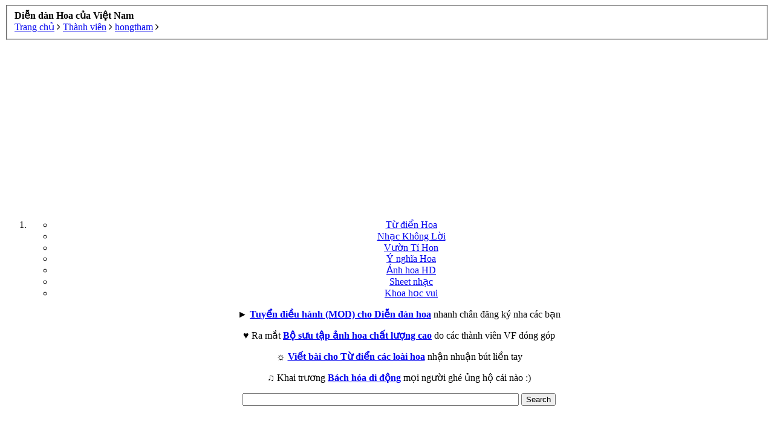

--- FILE ---
content_type: text/html; charset=UTF-8
request_url: https://diendan.vietflower.info/members/hongtham.51780/
body_size: 11028
content:
<!DOCTYPE html>
<html id="XenForo" lang="vi-VN" dir="LTR" class="Public NoJs LoggedOut NoSidebar  Responsive" xmlns:fb="http://www.facebook.com/2008/fbml">
<head>

	<meta charset="utf-8" />
	<meta http-equiv="X-UA-Compatible" content="IE=Edge,chrome=1" />
	
		<meta name="viewport" content="width=device-width, initial-scale=1">
	
	
		<base href="https://diendan.vietflower.info/" />
		<script>
			var _b = document.getElementsByTagName('base')[0], _bH = "https://diendan.vietflower.info/";
			if (_b && _b.href != _bH) _b.href = _bH;
		</script>
	

	<title>hongtham | Diễn đàn Hoa của Việt Nam</title>
	
	<noscript><style>.JsOnly, .jsOnly { display: none !important; }</style></noscript>
	<link rel="stylesheet" href="css.php?css=xenforo,form,public&amp;style=9&amp;dir=LTR&amp;d=1514767246" />
	<link rel="stylesheet" href="css.php?css=dark_azucloud,facebook,login_bar,member_view,message_simple,node_list,panel_scroller,sidebar_share_page&amp;style=9&amp;dir=LTR&amp;d=1514767246" />
	
	

	<script>
  (function(i,s,o,g,r,a,m){i['GoogleAnalyticsObject']=r;i[r]=i[r]||function(){
  (i[r].q=i[r].q||[]).push(arguments)},i[r].l=1*new Date();a=s.createElement(o),
  m=s.getElementsByTagName(o)[0];a.async=1;a.src=g;m.parentNode.insertBefore(a,m)
  })(window,document,'script','//www.google-analytics.com/analytics.js','ga');

  ga('create', 'UA-22680948-1', 'auto');
  ga('send', 'pageview');

</script>
		<script src="//ajax.googleapis.com/ajax/libs/jquery/1.11.0/jquery.min.js"></script>	
	
		<script>if (!window.jQuery) { document.write('<scr'+'ipt type="text/javascript" src="js/jquery/jquery-1.11.0.min.js"><\/scr'+'ipt>'); }</script>
		
	<script src="js/xenforo/xenforo.js?_v=157b8a06"></script>
	<link href="//maxcdn.bootstrapcdn.com/font-awesome/4.2.0/css/font-awesome.min.css" rel="stylesheet">
	<script src="js/xenforo/quick_reply_profile.js?_v=157b8a06"></script>

	
	<link rel="apple-touch-icon" href="https://diendan.vietflower.info/styles/brivium/phosphorus/xenforo/logo.og.png" />
	<link rel="alternate" type="application/rss+xml" title="RSS Feed For Diễn đàn Hoa của Việt Nam" href="forums/-/index.rss" />
	
	
	<link rel="canonical" href="http://diendan.vietflower.info/members/hongtham.51780/" />
	<meta name="description" content="hongtham is a Chưa biết gì về hoa at Diễn đàn Hoa của Việt Nam" />
	<meta property="og:site_name" content="Diễn đàn Hoa của Việt Nam" />
	<meta property="og:image" content="https://diendan.vietflower.info/styles/brivium/phosphorus/xenforo/avatars/avatar_m.png" />
	<meta property="og:image" content="https://diendan.vietflower.info/styles/brivium/phosphorus/xenforo/logo.og.png" />
	<meta property="og:type" content="profile" />
	<meta property="og:url" content="http://diendan.vietflower.info/members/hongtham.51780/" />
	<meta property="og:title" content="hongtham" />
	<meta property="og:description" content="hongtham is a Chưa biết gì về hoa at Diễn đàn Hoa của Việt Nam" />
	
		<meta property="profile:username" content="hongtham" />
		
	
	<meta property="fb:app_id" content="468653579817006" />
	<meta property="fb:admins" content="2147483647" />


</head>

<body>



	

<div id="loginBar">
	<div class="pageWidth">
		<div class="pageContent">	
			
			
			<span class="helper"></span>

			
		</div>
	</div>
</div>


<div id="headerMover">
	<div id="headerProxy"></div>

<div id="content" class="member_view">
	<div class="pageWidth">
		<div class="pageContent">
			<!-- main content area -->
			
			
			
			
						
						


						
						
						<div class="breadBoxTop ">
							
							

<nav>
	
		
			
		
	

	<fieldset class="breadcrumb">
		<a href="misc/quick-navigation-menu" class="OverlayTrigger jumpMenuTrigger" data-cacheOverlay="true" title="Mở điều hướng nhanh"><!--Jump to...--></a>
			
		<div class="boardTitle"><strong>Diễn đàn Hoa của Việt Nam</strong></div>
		
		<span class="crumbs">
			
				<span class="crust homeCrumb" itemscope="itemscope" itemtype="http://data-vocabulary.org/Breadcrumb">
					<a href="http://vietflower.info" class="crumb" rel="up" itemprop="url"><span itemprop="title">Trang chủ</span></a>
					<span class="arrow"><span><i class="fa fa-angle-right"></i></span></span>
				</span>
			
			
			
				<span class="crust selectedTabCrumb" itemscope="itemscope" itemtype="http://data-vocabulary.org/Breadcrumb">
					<a href="https://diendan.vietflower.info/members/" class="crumb" rel="up" itemprop="url"><span itemprop="title">Thành viên</span></a>
					<span class="arrow"><span><i class="fa fa-angle-right"></i></span></span>
				</span>
			
			
			
				
					<span class="crust" itemscope="itemscope" itemtype="http://data-vocabulary.org/Breadcrumb">
						<a href="https://diendan.vietflower.info/members/hongtham.51780/" class="crumb" rel="up" itemprop="url"><span itemprop="title">hongtham</span></a>
						<span class="arrow"><span><i class="fa fa-angle-right"></i></span></span>
					</span>
				
			
		</span>
	</fieldset>
</nav>
						</div>
						
						
						
<div style="text-align: center;"><script async src="//pagead2.googlesyndication.com/pagead/js/adsbygoogle.js"></script>
<!-- vietflower_autosize -->
<ins class="adsbygoogle"
     style="display:block"
     data-ad-client="ca-pub-5083563506419850"
     data-ad-slot="6339554728"
     data-ad-format="auto"></ins>
<script>
(adsbygoogle = window.adsbygoogle || []).push({});
</script>
</div>
					
						<!--[if lt IE 8]>
							<p class="importantMessage">You are using an out of date browser. It  may not display this or other websites correctly.<br />You should upgrade or use an <a href="https://www.google.com/chrome" target="_blank">alternative browser</a>.</p>
						<![endif]-->

						
						




<div class="PanelScroller" id="Notices" data-vertical="0" data-speed="400" data-interval="4000">
	<div class="scrollContainer">
		<div class="PanelContainer">
			<ol class="Panels">
				
					<li class="panel Notice DismissParent notice_1">
	<div class="baseHtml noticeContent"><div style="text-align: center;"><p>
<ul class="menu-vf">
    <li class="homevf"><a href="http://vietflower.info" target="_blank" title="Từ điển về các loài hoa, Kiến thức về các loài Hoa">Từ điển Hoa</a></li>
    <li class="forumvf"><a href="http://nhackhongloi.mobi" title="Nhạc không lời hay nhất - Nhạc không lời tuyển chọn" target="_blank">Nhạc Không Lời</a></li>
    <li class="tivivf"><a href="http://vuontihon.nnvn.info" target="_blank" title="Cung Cấp Rau Củ Quả Tí Hon - Vườn Tí Hon">Vườn Tí Hon</a></li>
    <li class="meanvf"><a href="http://ynghiacacloaihoa.blogspot.com" target="_blank" title="Ý nghĩa các loài hoa - Ngôn ngữ các loài hoa">Ý nghĩa Hoa</a></li>
<li class="flowervf"><a href="http://gallery.vietflower.info" target="_blank" title="Flowers Gallery, Bộ sưu tập ảnh hoa">Ảnh hoa HD</a></li>
<li class="guitarvf"><a href="http://sheetnhac.khoahocvui.info" target="_blank" title="Kho Sheet nhạc, Nốt nhạc, Ký âm bài hát">Sheet nhạc</a></li>
<li class="khvvf"><a href="http://www.khoahocvui.info" target="_blank" title="Khoa học vui - Kiến thức hay">Khoa học vui</a></li>
  </ul></p>
► <a href="http://diendan.vietflower.info/threads/thong-bao-tuyen-dieu-hanh-mod-cho-dien-dan-hoa.11349/"><strong>Tuyển điều hành (MOD) cho Diễn đàn hoa</strong></a> nhanh chân đăng ký nha các bạn
</p>
<p>
♥ Ra mắt <a href="http://gallery.vietflower.info" target="_blank" title="Flowers Gallery, Bộ sưu tập ảnh hoa"><strong>Bộ sưu tập ảnh hoa chất lượng cao</strong></a> do các thành viên VF đóng góp
</p>
<p>
☼ <a href="http://diendan.vietflower.info/threads/thong-bao-viet-bai-cho-flower-wiki-tu-dien-bach-khoa-ve-hoa-nhan-nhuan-but.6528/"><strong>Viết bài cho Từ điển các loài hoa</strong></a> nhận nhuận bút liền tay
</p>
<p>
♫ Khai trương  <a href="http://bachhoadidong.com" title="Bách hóa di động" target="_blank"><strong>Bách hóa di động</strong></a> mọi người ghé ủng hộ cái nào :)
</p>
<p><form action="http://vietflower.info/trang-tim-kiem" id="cse-search-box">
  <div>
    <input type="hidden" name="cx" value="partner-pub-5083563506419850:9222723929" />
    <input type="hidden" name="cof" value="FORID:10" />
    <input type="hidden" name="ie" value="UTF-8" />
    <input type="text" name="q" size="55" />
    <input type="submit" name="sa" value="Search" />
  </div>
</form>

<script type="text/javascript" src="http://www.google.com.vn/coop/cse/brand?form=cse-search-box&amp;lang=vi"></script>
</p></div></div>
	
	
</li>
				
			</ol>
		</div>
	</div>
	
	
</div>

						
						
						
						
						
						
						
						
<div style="text-align: center;">
<script async src="//pagead2.googlesyndication.com/pagead/js/adsbygoogle.js"></script>
<ins class="adsbygoogle"
     style="display:block"
     data-ad-format="autorelaxed"
     data-ad-client="ca-pub-5083563506419850"
     data-ad-slot="6799998294"></ins>
<script>
     (adsbygoogle = window.adsbygoogle || []).push({});
</script>

</div>
						
						<!-- main template -->
						
 




	







<div class="profilePage" itemscope="itemscope" itemtype="http://data-vocabulary.org/Person">

	<div class="mast">
		<div class="avatarScaler">
			
				<span class="Av51780l">
					<img src="https://diendan.vietflower.info/styles/brivium/phosphorus/xenforo/avatars/avatar_l.png" alt="hongtham" style="" itemprop="photo" />
				</span>
			
		</div>
		
		


		

		<div class="section infoBlock">
			<div class="secondaryContent pairsJustified">

				
				
				
					<dl><dt>Hoạt động cuối:</dt>
						<dd><span class="DateTime" title="12/3/19 lúc 21:26">12/3/19</span></dd></dl>
				

				<dl><dt>Tham gia ngày:</dt>
					<dd>24/2/19</dd></dl>

				<dl><dt>Bài viết:</dt>
					<dd>6</dd></dl>

				<dl><dt>Đã được thích:</dt>
					<dd>0</dd></dl>

				<dl><dt>Điểm thành tích:</dt>
					<dd><a href="members/hongtham.51780/trophies" class="OverlayTrigger">1</a></dd></dl>
					
				
					
				

			</div>
		</div>

		

		

		

		
		<div class="section infoBlock">
			<dl class="secondaryContent pairsJustified">
			
				

				
					<dl><dt>Sinh nhật:</dt>
						<dd><span class="dob" itemprop="dob">12/11/94</span> <span class="age">(Tuổi: 31)</span></dd></dl>
				

				

				

				
			
			</dl>
		</div>
		
		
		
				
	
	<div class="section infoBlock sharePage">
		<div class="secondaryContent">
			<h3>Chia sẻ trang này</h3>
			
				
				
					<div class="tweet shareControl">
						<a href="https://twitter.com/share" class="twitter-share-button" data-count="horizontal"
							data-lang="vi-VN"
							data-url="http://diendan.vietflower.info/members/hongtham.51780/"
							data-via="loaihoadai"
							data-related="loaihoadai">Tweet</a>
					</div>
						
				
					<div class="facebookLike shareControl">
						
						<fb:like href="http://diendan.vietflower.info/members/hongtham.51780/" layout="button_count" action="like" font="trebuchet ms" colorscheme="light"></fb:like>
					</div>
				
				
					<div class="plusone shareControl">
						<div class="g-plusone" data-size="medium" data-count="true" data-href="http://diendan.vietflower.info/members/hongtham.51780/"></div>
					</div>
					
						
			
		</div>
	</div>

		

		
		
		

	</div>

	<div class="mainProfileColumn">

		<div class="section primaryUserBlock">
			<div class="mainText secondaryContent">
				<div class="followBlock">
					
					
				</div>

				<h1 itemprop="name" class="username"><span class="style2">hongtham</span></h1>

				<p class="userBlurb">
					<span class="userTitle" itemprop="title">Chưa biết gì về hoa</span>, 31
				</p>
				

				

				
					<dl class="pairsInline lastActivity">
						<dt>hongtham được nhìn thấy lần cuối:</dt>
						<dd>
							
								<span class="DateTime" title="12/3/19 lúc 21:26">12/3/19</span>
							
						</dd>
					</dl>
				
			</div>
			
			<ul class="tabs mainTabs Tabs" data-panes="#ProfilePanes > li" data-history="on">
				<li><a href="/members/hongtham.51780/#profilePosts">Tin nhắn hồ sơ</a></li>
				<li><a href="/members/hongtham.51780/#recentActivity">Hoạt động gần đây</a></li>
				<li><a href="/members/hongtham.51780/#postings">Các bài đăng</a></li>
				<li><a href="/members/hongtham.51780/#info">Thông tin</a></li>
				
				
			</ul>
		</div>

		<ul id="ProfilePanes">
			<li id="profilePosts" class="profileContent">

			
				

				
				
				
<div style="text-align: center;">
<script async src="//pagead2.googlesyndication.com/pagead/js/adsbygoogle.js"></script>
<!-- vietflower_right_300x250 -->
<ins class="adsbygoogle"
     style="display:inline-block;width:300px;height:250px"
     data-ad-client="ca-pub-5083563506419850"
     data-ad-slot="3012499526"></ins>
<script>
(adsbygoogle = window.adsbygoogle || []).push({});
</script></div>

				<form action="inline-mod/profile-post/switch" method="post"
					class="InlineModForm section"
					data-cookieName="profilePosts"
					data-controls="#InlineModControls"
					data-imodOptions="#ModerationSelect option">

					<ol class="messageSimpleList" id="ProfilePostList">
						
							<li id="NoProfilePosts">Hiện tại không có tin nhắn trong hồ sơ của hongtham.</li>
						
					</ol>

					

					<div class="pageNavLinkGroup">
						<div class="linkGroup SelectionCountContainer"></div>
						<div class="linkGroup" style="display: none"><a href="javascript:" class="muted JsOnly DisplayIgnoredContent Tooltip" title="Show hidden content by ">Show Ignored Content</a></div>
						
					</div>

					<input type="hidden" name="_xfToken" value="" />
				</form>

			

			</li>

			
			<li id="recentActivity" class="profileContent" data-loadUrl="members/hongtham.51780/recent-activity">
				<span class="JsOnly">Đang tải...</span>
				<noscript><a href="members/hongtham.51780/recent-activity">Xem</a></noscript>
			</li>
			

			<li id="postings" class="profileContent" data-loadUrl="members/hongtham.51780/recent-content">
				<span class="JsOnly">Đang tải...</span>
				<noscript><a href="members/hongtham.51780/recent-content">Xem</a></noscript>
			</li>

			<li id="info" class="profileContent">

				
					<div class="section">
						<h3 class="textHeading">Giới thiệu</h3>

						<div class="primaryContent">
							
								
									<div class="pairsColumns aboutPairs">
									
										

										
											<dl><dt>Sinh nhật:</dt> <dd>12/11/94 (Tuổi: 31)</dd></dl>
										

										

										

										
										
										
									
									</div>
								

								
							
						</div>
					</div>
				

				<div class="section">
					<h3 class="textHeading">Tương tác</h3>

					<div class="primaryContent">
						<div class="pairsColumns contactInfo">
							<dl>
								<dt>Nội dung:</dt>
								<dd><ul>
									
									<li><a href="search/member?user_id=51780" rel="nofollow">Tìm tất cả nội dung bởi hongtham</a></li>
									<li><a href="search/member?user_id=51780&amp;content=thread" rel="nofollow">Tìm tất cả chủ đề bởi hongtham</a></li>
									
								</ul></dd>
							</dl>
							
							
						</div>
					</div>
				</div>
				
				

			</li>
			
			
			
			
		</ul>
	</div>

</div>
						
						


<div style="text-align: center;">
<script async src="//pagead2.googlesyndication.com/pagead/js/adsbygoogle.js"></script>
<ins class="adsbygoogle"
     style="display:block"
     data-ad-format="autorelaxed"
     data-ad-client="ca-pub-5083563506419850"
     data-ad-slot="6799998294"></ins>
<script>
     (adsbygoogle = window.adsbygoogle || []).push({});
</script>

</div>
						
						
							<!-- login form, to be moved to the upper drop-down -->
							







<form action="login/login" method="post" class="xenForm eAuth" id="login" style="display:none">

	
		<ul id="eAuthUnit">
			
				
				
					
					<li><a href="register/facebook?reg=1" class="fbLogin" tabindex="110"><span>Login with Facebook</span></a></li>
				
				
				
				
				
				
			
		</ul>
	

	<div class="ctrlWrapper">
		<dl class="ctrlUnit">
			<dt><label for="LoginControl">Tên tài khoản hoặc địa chỉ Email:</label></dt>
			<dd><input type="text" name="login" id="LoginControl" class="textCtrl" tabindex="101" /></dd>
		</dl>
	
	
		<dl class="ctrlUnit">
			<dt>
				<label for="ctrl_password">Bạn đã có tài khoản rồi?</label>
			</dt>
			<dd>
				<ul>
					<li><label for="ctrl_not_registered"><input type="radio" name="register" value="1" id="ctrl_not_registered" tabindex="105" />
						Tích vào đây để đăng ký</label></li>
					<li><label for="ctrl_registered"><input type="radio" name="register" value="0" id="ctrl_registered" tabindex="105" checked="checked" class="Disabler" />
						Vâng, Mật khẩu của tôi là:</label></li>
					<li id="ctrl_registered_Disabler">
						<input type="password" name="password" class="textCtrl" id="ctrl_password" tabindex="102" />
						<div class="lostPassword"><a href="lost-password/" class="OverlayTrigger OverlayCloser" tabindex="106">Bạn đã quên mật khẩu?</a></div>
					</li>
				</ul>
			</dd>
		</dl>
	
		
		<dl class="ctrlUnit submitUnit">
			<dt></dt>
			<dd>
				<input type="submit" class="button primary" value="Đăng nhập" tabindex="104" data-loginPhrase="Đăng nhập" data-signupPhrase="Đăng ký" />
				<label for="ctrl_remember" class="rememberPassword"><input type="checkbox" name="remember" value="1" id="ctrl_remember" tabindex="103" /> Duy trì đăng nhập</label>
			</dd>
		</dl>
	</div>

	<input type="hidden" name="cookie_check" value="1" />
	<input type="hidden" name="redirect" value="/members/hongtham.51780/" />
	<input type="hidden" name="_xfToken" value="" />

</form>
						
						
					
			
						
			<div class="breadBoxBottom">

<nav>
	
		
			
		
	

	<fieldset class="breadcrumb">
		<a href="misc/quick-navigation-menu" class="OverlayTrigger jumpMenuTrigger" data-cacheOverlay="true" title="Mở điều hướng nhanh"><!--Jump to...--></a>
			
		<div class="boardTitle"><strong>Diễn đàn Hoa của Việt Nam</strong></div>
		
		<span class="crumbs">
			
				<span class="crust homeCrumb">
					<a href="http://vietflower.info" class="crumb"><span>Trang chủ</span></a>
					<span class="arrow"><span><i class="fa fa-angle-right"></i></span></span>
				</span>
			
			
			
				<span class="crust selectedTabCrumb">
					<a href="https://diendan.vietflower.info/members/" class="crumb"><span>Thành viên</span></a>
					<span class="arrow"><span><i class="fa fa-angle-right"></i></span></span>
				</span>
			
			
			
				
					<span class="crust">
						<a href="https://diendan.vietflower.info/members/hongtham.51780/" class="crumb"><span>hongtham</span></a>
						<span class="arrow"><span><i class="fa fa-angle-right"></i></span></span>
					</span>
				
			
		</span>
	</fieldset>
</nav></div>
			
						
			

						
		</div>
	</div>
</div>

<header>
	



<div id="header">
	<div id="logoBlock">
	<div class="pageWidth">
		<div class="pageContent">
			

			

<div id="navigation" class="withSearch">
	<div class="pageContent">
		<nav>

<div class="navTabs">
	<ul class="publicTabs">
	
		<!-- home -->
		
			<li class="navTab home PopupClosed"><a href="http://vietflower.info" class="navLink">Trang chủ</a></li>
		
		
		
		<!-- extra tabs: home -->
		
		
		
		<!-- forums -->
		
			<li class="navTab forums Popup PopupControl PopupClosed">
			
				<a href="https://diendan.vietflower.info/" class="navLink">Diễn đàn</a>
				<a href="https://diendan.vietflower.info/" class="SplitCtrl" rel="Menu"></a>
				
				<div class="Menu JsOnly tabMenu forumsTabLinks">
					<div class="primaryContent menuHeader">
						<h3>Diễn đàn</h3>
						<div class="muted">Liên kết nhanh</div>
					</div>
					<ul class="secondaryContent blockLinksList">
					
						
						<li><a href="search/?type=post">Tìm kiếm diễn đàn</a></li>
						
						
<li><a href="find-new/posts" rel="nofollow">Bài viết gần đây</a></li>
					
					</ul>
				</div>
			</li>
		
		
		
		<!-- extra tabs: middle -->
		
		
		
		<!-- members -->
		
			<li class="navTab members selected">
			
				<a href="https://diendan.vietflower.info/members/" class="navLink">Thành viên</a>
				<a href="https://diendan.vietflower.info/members/" class="SplitCtrl" rel="Menu"></a>
				
				<div class="tabLinks membersTabLinks">
					<div class="primaryContent menuHeader">
						<h3>Thành viên</h3>
						<div class="muted">Liên kết nhanh</div>
					</div>
					<ul class="secondaryContent blockLinksList">
					
						<li><a href="members/">Thành viên tiêu biểu</a></li>
						<li><a href="members/list">Thành viên đã đăng ký</a></li>
						<li><a href="online/">Đang truy cập</a></li>
						<li><a href="recent-activity/">Hoạt động gần đây</a></li>
						<li><a href="find-new/profile-posts">New Profile Posts</a></li>
					
					</ul>
				</div>
			</li>
						
		
		<!-- extra tabs: end -->
		

		<!-- responsive popup -->
		<li class="navTab navigationHiddenTabs Popup PopupControl PopupClosed" style="display:none">	
						
			<a rel="Menu" class="navLink NoPopupGadget"><span class="menuIcon"><i class="fa fa-angle-down"></i></span></a>
			
			<div class="Menu JsOnly blockLinksList primaryContent" id="NavigationHiddenMenu"></div>
		</li>
			
		
		<!-- no selection -->
		
		
	</ul>
	
</div>

<span class="helper"></span>
			
		</nav>	
	</div>
</div>
			

<div id="searchBar" class="pageWidth">
	
	<span id="QuickSearchPlaceholder" title="Tìm kiếm">Tìm kiếm</span>
	<fieldset id="QuickSearch">
		<form action="search/search" method="post" class="formPopup">
			
			<div class="primaryControls">
				<!-- block: primaryControls -->
				<input type="search" name="keywords" value="" class="textCtrl" placeholder="Tìm kiếm..." results="0" title="Nhập từ khóa và ấn Enter" id="QuickSearchQuery" />				
				<!-- end block: primaryControls -->
			</div>
			
			<div class="secondaryControls">
				<div class="controlsWrapper">
				
					<!-- block: secondaryControls -->
					<dl class="ctrlUnit">
						<dt></dt>
						<dd><ul>
							<li><label><input type="checkbox" name="title_only" value="1"
								id="search_bar_title_only" class="AutoChecker"
								data-uncheck="#search_bar_thread" /> Chỉ tìm trong tiêu đề</label></li>
						</ul></dd>
					</dl>
				
					<dl class="ctrlUnit">
						<dt><label for="searchBar_users">Được gửi bởi thành viên:</label></dt>
						<dd>
							<input type="text" name="users" value="" class="textCtrl AutoComplete" id="searchBar_users" />
							<p class="explain">Dãn cách tên bằng dấu phẩy(,).</p>
						</dd>
					</dl>
				
					<dl class="ctrlUnit">
						<dt><label for="searchBar_date">Mới hơn ngày:</label></dt>
						<dd><input type="date" name="date" value="" class="textCtrl" id="searchBar_date" /></dd>
					</dl>
					
					
				</div>
				<!-- end block: secondaryControls -->
				
				<dl class="ctrlUnit submitUnit">
					<dt></dt>
					<dd>
						<input type="submit" value="Tìm kiếm" class="button primary Tooltip" title="Tìm ngay" />
						<div class="Popup" id="commonSearches">
							<a rel="Menu" class="button NoPopupGadget Tooltip" title="Tìm kiếm hữu ích" data-tipclass="flipped"><span class="arrowWidget"></span></a>
							<div class="Menu">
								<div class="primaryContent menuHeader">
									<h3>Tìm kiếm hữu ích</h3>
								</div>
								<ul class="secondaryContent blockLinksList">
									<!-- block: useful_searches -->
									<li><a href="find-new/posts?recent=1" rel="nofollow">Bài viết gần đây</a></li>
									
									<!-- end block: useful_searches -->
								</ul>
							</div>
						</div>
						<a href="search/" class="button moreOptions Tooltip" title="Tìm nâng cao">Thêm...</a>
					</dd>
				</dl>
				
			</div>
			
			<input type="hidden" name="_xfToken" value="" />
		</form>		
	</fieldset>
	
</div>
			
			<div id="logo"><a href="http://diendan.vietflower.info" title="Diễn đàn Hoa của Việt Nam">
				<span></span>
				<img src="styles/brivium/phosphorus/xenforo/logo.png" alt="Diễn đàn Hoa của Việt Nam" />
			</a></div>
			
			<span class="helper"></span>
			
			<label id="boxLogin" for="LoginControl"><a href="login/" class="LoginControl concealed noOutline"><span>Đăng nhập</span></a></label>
		</div>
	</div>
</div>
	
</div>

	
	
</header>

</div>

<footer>
	


<div class="footer">
	<div class="pageWidth">
		<div class="pageContent">
		<ul>
		<li class="footerBlock footerBlock1">
			
			<div>
				<h2><a href="http://diendan.vietflower.info" title="Diễn đàn hoa của Việt Nam">DIỄN ĐÀN HOA CỦA VIỆT NAM</a></h2>
				<p>- <strong>wWw.VietFlower.InFo</strong> chào đón các bạn đến với ngôi nhà yêu hoa, chúc các bạn có thật nhiều kiến thức và niềm vui cùng với các loài hoa đẹp!</p>
<p>- Đây là Diễn đàn về hoa do đó tất cả các bài viết không liên quan tới hoa sẽ bị chúng tôi xóa  bỏ mà không cần báo trước!</p>
<p>- Bài viết trong Diễn đàn được đăng bởi các thành viên, nếu có khiếu nại về bản quyền bài viết xin vui lòng gửi email tới: contact@vietflower.info, chúng tôi sẽ xử lý ngay khi có thể.</p>

			
			<p class="social">
				

<a href="http://facebook.com/vietflower.info" target="_blank" rel="nofollow"><img src="styles/brivium/phosphorus/extra/facebook.png" alt="Facebook" /></a>
<a href="http://linkedin.com/in/flowerviet" target="_blank" rel="nofollow"><img src="styles/brivium/phosphorus/extra/linkedin.png" alt="Linkedin" /></a>
<a href="http://twitter.com/loaihoadai" target="_blank" rel="nofollow"><img src="styles/brivium/phosphorus/extra/twitter.png" alt="Twitter" /></a>
<a href="http://plus.google.com/105977508146713369205" target="_blank" rel="nofollow"><img src="styles/brivium/phosphorus/extra/google.png" alt="Google Plus" /></a>

<a href="http://youtube.com/user/flowerviet" target="_blank" rel="nofollow"><img src="styles/brivium/phosphorus/extra/youtube.png" alt="Youtube" /></a>
<a href="http://diendan.vietflower.info/forums/-/index.rss" rel="alternate" target="_blank"
					title="RSS Diễn đàn Hoa của Việt Nam"><img src="styles/brivium/phosphorus/extra/rss.png" alt="Rss" /></a>
			


			</p>
			</div>
			
		</li>
		<li class="footerBlock footerBlock2">
			
			<div>
				<h3>KIẾN THỨC</h3>
			<ul>
				<li><a href="http://diendan.vietflower.info/forums/flower-news.56">Tin tức về Hoa</a></li>

<li><a href="http://diendan.vietflower.info/forums/support-center.123">Trung tâm hỗ trợ</a></li>

<li><a href="http://diendan.vietflower.info/forums/tai-lieu-hay-ve-hoa.134">Từ điển về Hoa</a></li>
<li><a href="http://diendan.vietflower.info/forums/trong-va-cham-soc-hoa.72">Hội hoạ và Hoa</a></li>
<li><a href="http://diendan.vietflower.info/forums/hoc-ve-hoa.136">Học vẽ Hoa</a></li>
<li><a href="http://diendan.vietflower.info/forums/nghe-thuat-choi-hoa-kho.70">Hoa khô nghệ thuật</a></li>
<li><a href="http://diendan.vietflower.info/forums/tai-lieu-hay-ve-hoa.134">Tài liệu hay về Hoa</a></li>
<li><a href="http://diendan.vietflower.info/forums/hoa-va-y-hoc.88">Y học và Hoa</a></li>
<li><a href="http://diendan.vietflower.info/forums/kien-thuc-ve-hoa.71">Thông tin về hoa</a></li>
<li><a href="http://diendan.vietflower.info/forums/am-thuc-cung-hoa.69">Ẩm thực và hoa</a></li>
<li><a href="http://diendan.vietflower.info/forums/hoa-va-lam-dep.120">Làm đẹp với Hoa</a></li>
<li><a href="http://diendan.vietflower.info/forums/trong-va-cham-soc-hoa.72">Trồng, chăm sóc Hoa</a></li>
			</ul>
			</div>
			
		</li>
		<li class="footerBlock footerBlock2 footerBlock3">
			
			<div>
				<h3>KHÉO TAY</h3>
			<ul>
				<li><a href="http://diendan.vietflower.info/forums/kheo-tay-voi-hoa.122">Handmade</a></li>

<li><a href="http://diendan.vietflower.info/forums/hoa-vai-hoa-voan.127">Làm hoa voan</a></li>
<li><a href="http://diendan.vietflower.info/forums/hoa-giay.126">Làm hoa giấy</a></li>
<li><a href="http://diendan.vietflower.info/forums/hoa-nhua.141">Làm hoa nhựa</a></li>
<li><a href="http://diendan.vietflower.info/forums/hoa-dat.128">Làm hoa đất</a></li>
<li><a href="http://diendan.vietflower.info/forums/hoa-cuom.129/">Làm hoa cườm</a></li>
<li><a href="http://diendan.vietflower.info/forums/theu-dan-len.140">Thêu và đan len</a></li>
<li><a href="http://diendan.vietflower.info/forums/phuong-phap-giu-hoa-lau-tan.99">Giữ hoa lâu tàn</a></li>
<li><a href="http://diendan.vietflower.info/forums/nhung-mau-cam-hoa-dep.124">Mẫu cắm hoa đẹp</a></li>
<li><a href="http://diendan.vietflower.info/forums/nghe-thuat-cam-hoa.73">Cắm hoa nghệ thuật</a></li>
<li><a href="http://diendan.vietflower.info/forums/nghe-thuat-ket-hoa.131">Bó hoa nghệ thuật</a></li>
<li><a href="http://diendan.vietflower.info/forums/tia-hoa.144">Tỉa hoa nghệ thuật</a></li>
			</ul>
			</div>
			
		</li>
		<li class="footerBlock footerBlock4">
			
			<div>
				<h3>GIẢI TRÍ</h3>
			<ul>
				<li><a href="http://diendan.vietflower.info/forums/anh-cac-loai-hoa.58">Ảnh hoa đẹp</a></li>
<li><a href="http://diendan.vietflower.info/forums/am-nhac-cung-hoa.59">Nhạc về hoa</a></li>
<li><a href="http://diendan.vietflower.info/forums/phim-ve-cac-loai-hoa.61">Phim về hoa</a></li>
<li><a href="http://diendan.vietflower.info/forums/tan-man-ve-hoa.125">Tản mạn về hoa</a></li>
<li><a href="http://diendan.vietflower.info/forums/tho-hay-ve-hoa.63">Thơ về hoa</a></li>
<li><a href="http://diendan.vietflower.info/forums/truyen-ve-cac-loai-hoa.62">Truyện về hoa</a></li>
<li><a href="http://diendan.vietflower.info/forums/giao-luu-ket-ban.84">Giao lưu kết bạn</a></li>
<li><a href="http://diendan.vietflower.info/forums/su-tich-cac-loai-hoa.108">Sự tích các loài hoa</a></li>
<li><a href="http://diendan.vietflower.info/forums/y-nghia-cac-loai-hoa.109">Ý nghĩa các loài hoa</a></li>



			</ul>
			</div>
			
		</li>
		</ul>
		
			
			<span class="helper"></span>
		</div>
	</div>
</div>

<div class="footerLegal">
	<div class="pageWidth">
		<div class="pageContent">
		
			<div id="copyright">Bản quyền bài viết thuộc về <a href="http://vietflower.info"><strong>Trang thông tin về Hoa</strong></a>, chỉnh sửa bởi <a href="http://vietflower.info/author/loaihoadai"><strong>Lê Vỹ</strong></a></div>
			
		
			<ul id="legal">
						
				<li><a href="help/terms">Quy định và Nội quy</a></li>
				
			
			<li>
				<ul class="footerLinks">
			
				
					<li><a href="misc/contact" class="OverlayTrigger" data-overlayOptions="{&quot;fixed&quot;:false}">Liên hệ</a></li>
				
				<li><a href="help/">Trợ giúp</a></li>
				<li><a href="http://vietflower.info" class="homeLink">Trang chủ</a></li>
				<li><a href="/members/hongtham.51780/#navigation" class="topLink"><i class="fa fa-angle-up fa-lg"></i></a></li>

			</ul>
			</li>
			</ul>
			
			
			
			<span class="helper"></span>
		</div>
	</div>	
</div>
 
<script type="text/javascript">var _Hasync= _Hasync|| [];
_Hasync.push(['Histats.start', '1,3376137,4,0,0,0,00010000']);
_Hasync.push(['Histats.fasi', '1']);
_Hasync.push(['Histats.track_hits', '']);
(function() {
var hs = document.createElement('script'); hs.type = 'text/javascript'; hs.async = true;
hs.src = ('//s10.histats.com/js15_as.js');
(document.getElementsByTagName('head')[0] || document.getElementsByTagName('body')[0]).appendChild(hs);
})();</script>

<script type="text/javascript" async defer  data-pin-color="red" data-pin-hover="true" src="//assets.pinterest.com/js/pinit.js"></script>



</footer>

<script>


jQuery.extend(true, XenForo,
{
	visitor: { user_id: 0 },
	serverTimeInfo:
	{
		now: 1769729739,
		today: 1769706000,
		todayDow: 5
	},
	_lightBoxUniversal: "1",
	_enableOverlays: "1",
	_animationSpeedMultiplier: "1",
	_overlayConfig:
	{
		top: "10%",
		speed: 200,
		closeSpeed: 100,
		mask:
		{
			color: "rgb(255, 255, 255)",
			opacity: "0.6",
			loadSpeed: 200,
			closeSpeed: 100
		}
	},
	_ignoredUsers: [],
	_loadedScripts: {"member_view":true,"sidebar_share_page":true,"message_simple":true,"login_bar":true,"panel_scroller":true,"dark_azucloud":true,"node_list":true,"facebook":true,"js\/xenforo\/quick_reply_profile.js?_v=157b8a06":true},
	_cookieConfig: { path: "/", domain: "", prefix: "xf_"},
	_csrfToken: "",
	_csrfRefreshUrl: "login/csrf-token-refresh",
	_jsVersion: "157b8a06"
});
jQuery.extend(XenForo.phrases,
{
	cancel: "Hủy bỏ",

	a_moment_ago:    "Vài giây trước",
	one_minute_ago:  "1 phút trước",
	x_minutes_ago:   "%minutes% phút trước",
	today_at_x:      "Hôm nay lúc %time%",
	yesterday_at_x:  "Hôm qua, lúc %time%",
	day_x_at_time_y: "%day% lúc %time%",

	day0: "Chủ nhật",
	day1: "Thứ hai",
	day2: "Thứ ba",
	day3: "Thứ tư",
	day4: "Thứ năm",
	day5: "Thứ sáu",
	day6: "Thứ bảy",

	_months: "Tháng một,Tháng hai,Tháng ba,Tháng tư,Tháng năm,Tháng sáu,Tháng bảy,Tháng tám,Tháng chín,Tháng mười,Tháng mười một,Tháng mười hai",
	_daysShort: "CN,T2,T3,T4,T5,T6,T7",

	following_error_occurred: "Có lỗi sau sảy xa với yêu cầu của bạn",
	server_did_not_respond_in_time_try_again: "The server did not respond in time. Please try again.",
	logging_in: "Đang đăng nhập",
	click_image_show_full_size_version: "Xem ảnh lớn.",
	show_hidden_content_by_x: "Show hidden content by {names}"
});

// Facebook Javascript SDK
XenForo.Facebook.appId = "468653579817006";
XenForo.Facebook.forceInit = true;


</script>




</body>
</html>

--- FILE ---
content_type: text/html; charset=utf-8
request_url: https://www.google.com/recaptcha/api2/aframe
body_size: 269
content:
<!DOCTYPE HTML><html><head><meta http-equiv="content-type" content="text/html; charset=UTF-8"></head><body><script nonce="wTS9GwWazhKQ-9J5QB_WqA">/** Anti-fraud and anti-abuse applications only. See google.com/recaptcha */ try{var clients={'sodar':'https://pagead2.googlesyndication.com/pagead/sodar?'};window.addEventListener("message",function(a){try{if(a.source===window.parent){var b=JSON.parse(a.data);var c=clients[b['id']];if(c){var d=document.createElement('img');d.src=c+b['params']+'&rc='+(localStorage.getItem("rc::a")?sessionStorage.getItem("rc::b"):"");window.document.body.appendChild(d);sessionStorage.setItem("rc::e",parseInt(sessionStorage.getItem("rc::e")||0)+1);localStorage.setItem("rc::h",'1769729742570');}}}catch(b){}});window.parent.postMessage("_grecaptcha_ready", "*");}catch(b){}</script></body></html>